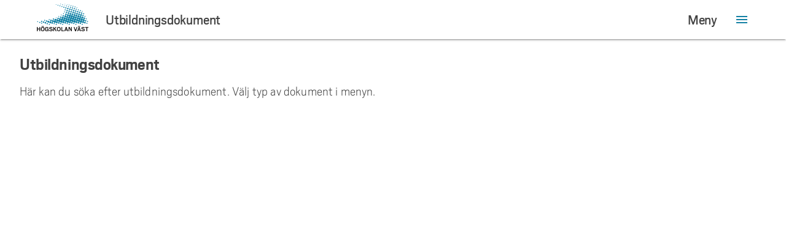

--- FILE ---
content_type: text/html; charset=utf-8
request_url: https://app.hv.se/utbildningsdokument
body_size: 7471
content:
<!DOCTYPE html>
<html lang="en"><head><meta charset="utf-8">
    <meta name="viewport" content="width=device-width, initial-scale=1.0">
    <meta name="robots" content="noindex"><base href="/utbildningsdokument/"><link rel="stylesheet" href="_content/MudBlazor/MudBlazor.min.jk5eo7zo4m.css" />
<link rel="stylesheet" href="_content/DesignLib/blazor.n9f5m584l4.css" />
<link rel="stylesheet" href="_content/DesignLib/validation.cmf10im6ym.css" />
<link rel="stylesheet" href="_content/DesignLib/design_lib.jz6fyg1gbv.css" />
<link rel="stylesheet" href="https://fonts.googleapis.com/css?family=Roboto:300,400,500,700&display=swap">


<link rel="icon" type="image/png" href="_content/DesignLib/favicon/favicon-16x16.zcfzpfyvik.png" sizes="16x16" />
<link rel="icon" type="image/png" href="_content/DesignLib/favicon/favicon-32x32.ah40o9fpk0.png" sizes="32x32" />
<link rel="icon" type="image/png" href="_content/DesignLib/favicon/favicon-96x96.f1l66y6y2e.png" sizes="96x96" />
<link rel="icon" type="image/png" href="_content/DesignLib/favicon/android-chrome-192x192.7k2nicn9u9.png" sizes="192x192" />
<link rel="icon" type="image/png" href="_content/DesignLib/favicon/favicon-194x194.7487qd3dmz.png" sizes="194x194" />


<link rel="apple-touch-icon" sizes="57x57" href="_content/DesignLib/favicon/apple-touch-icon-57x57.1iiiq73aoa.png" />
<link rel="apple-touch-icon" sizes="60x60" href="_content/DesignLib/favicon/apple-touch-icon-60x60.8prl829z2t.png" />
<link rel="apple-touch-icon" sizes="72x72" href="_content/DesignLib/favicon/apple-touch-icon-72x72.f22upr3lmh.png" />
<link rel="apple-touch-icon" sizes="76x76" href="_content/DesignLib/favicon/apple-touch-icon-76x76.jkizdtmaml.png" />
<link rel="apple-touch-icon" sizes="114x114" href="_content/DesignLib/favicon/apple-touch-icon-114x114.yi7zk8f60b.png" />
<link rel="apple-touch-icon" sizes="120x120" href="_content/DesignLib/favicon/apple-touch-icon-120x120.1iu6wx2qfe.png" />
<link rel="apple-touch-icon" sizes="144x144" href="_content/DesignLib/favicon/apple-touch-icon-144x144.2b2jl9urh5.png" />
<link rel="apple-touch-icon" sizes="152x152" href="_content/DesignLib/favicon/apple-touch-icon-152x152.8yhfjaszv7.png" />
<link rel="apple-touch-icon" sizes="180x180" href="_content/DesignLib/favicon/apple-touch-icon-180x180.r58wflkqpg.png" />


<link rel="mask-icon" href="_content/DesignLib/favicon/safari-pinned-tab.5za2puat8g.svg" />


<link rel="icon" type="image/x-icon" href="_content/DesignLib/favicon/favicon.11jwpavsxk.ico" /><script type="text/javascript">
                /*<![CDATA[*/
                (function () {
                    var sz = document.createElement('script');
                    sz.type = 'text/javascript';
                    sz.async = true;
                    sz.src = '//siteimproveanalytics.com/js/siteanalyze_8285.js';
                    sz.crossOrigin = 'anonymous';
                    var s = document.getElementsByTagName('script')[0];
                    s.parentNode.insertBefore(sz, s);
                })();
                /*]]>*/
            </script><script type="importmap">{
  "imports": {
    "./_content/MudBlazor/MudBlazor.min.js": "./_content/MudBlazor/MudBlazor.min.tjzqk7tnel.js"
  },
  "integrity": {
    "./_content/MudBlazor/MudBlazor.min.js": "sha256-hylTyzoFC8Kp1f0FRqBY1LUV5GLhjEZGZbvrFnkZ1Tw=",
    "./_content/MudBlazor/MudBlazor.min.tjzqk7tnel.js": "sha256-hylTyzoFC8Kp1f0FRqBY1LUV5GLhjEZGZbvrFnkZ1Tw="
  }
}</script>
    <!--Blazor:{"type":"server","prerenderId":"b0448ddcfbd64769a0dd61d364c1c283","key":{"locationHash":"77D12F14A8105320B1AAED6AE7E689DA0EC4483270A645E84079EAA0FFDF550D:11","formattedComponentKey":""},"sequence":0,"descriptor":"CfDJ8JN6fYeVHMNFmzq/5iLSCZRE4mFTrl8L7Mw0QxUufMhCbCI0Rbn5bJwelBqJTSzuYIw30fetZnHHL7n9LiuX4kS/6VuFKGtLs3RFvW4g/OlVgkfi0zFBP274z1ukaeMpOIfUOL7JyMVonlzAAFhC6SVgrdH9p5AyDdsQF5KbalNKDKWg6/1P/Cu6u1cSm78iaViKIAqCBAKVoKH4M/8JMAKESdrCZ3O\u002Bp9F0G/9s3xuKcVZ1F\u002BROvbfXbeo4DVskXm0PQWWbvjD/fE81W/J9SLUUPwxKWCNlBu0qznXg/E9GbLebuJvxa7texnnSqxDmS\u002BDItmkCFtFuCPMSH9ANK\u002B3j0wM/medNoFboP1BrZDcJEV7MZKvlrHJnK\u002BrADx1kjok3P5tLcTQhFYmS5qNh1/Tq8IF2ev5b5GfT5HFsNLBZbHB3eTDB1iYXfeEOTmdGOgzfRE/mJVvKCS4WMUTQoio3js6eNaWsAFavgZFtP/8engrSTfs4yldxuOEI7LDIRfJCY1TbS/c2dmXMEUk5guaMLBkoF3sKs9rMjmD9O/45cx33gNZdW9qzVs31Fe0/tnCrD8BJRcUiV6ZUPJZrOXY="}--><title>Utbildningsdokument</title><!--Blazor:{"prerenderId":"b0448ddcfbd64769a0dd61d364c1c283"}-->
    <script>
        document.cookie = '.AspNetCore.Culture=' +
            'c=sv-SE|uic=sv-SE' +
            '; path=/';
    </script></head>

<body><!--Blazor:{"type":"server","prerenderId":"b41c1bc26bda437c9c9803ab973fd7b9","key":{"locationHash":"57031C4F7AF29DBBE62AD7DFFDF0CB97B353F96EF8160A23C72F2226A758CAD8:21","formattedComponentKey":""},"sequence":1,"descriptor":"CfDJ8JN6fYeVHMNFmzq/5iLSCZQeDdzN/DDeKUjO2P/x2R3w1syIBNvoU5vxoyA34QDryZ0aSUorTE7WHlKhKonIsYRT2em\u002BOjfhqtiHtLT\u002BgimIlLyujj35jdEvuzsaEIzZPl5Tta0msI2dEjRqLcMQvSVgpygTcYd7OWCvW1xbkpuG0Q52O5pDX0oOpjBYOQWKZ\u002BDUKXmG7YI9aZ5\u002Bo0nJVgao/xcMDlVWjCdfPjsq523IqhhNo8BYYypFq7xM\u002B83ONcgXODiWD2\u002BXl11bxDO2zv3dFByaDHQLSnPeKzZ898aI5CTNirbPsRid2gorghouBw/G7fgouyD/hL4z4peAK91EpTL/i1/9pmQ8LEAZcZgdQ\u002BlQGY5P9EP06/C2BLru3RzSL7tWPGSYvlBgF6C\u002BW3LwHBj1vIlMp1hQTDXqz5ZGv47S6bxrekZ8DMwkJyisq\u002BdzVIUUJ1yeARc9qW3CiuBTuFjAvWv4gZdoktk3bYkxAYK1BVMusZDEbyjinyYyb5FlLI2f8ZkeZH\u002B0TgOPOZVaNiIiEIH61t41UnoH\u002B775"}--><style>
::-webkit-scrollbar {width: 8px;height: 8px;z-index: 1;}
::-webkit-scrollbar-track {background: transparent;}
::-webkit-scrollbar-thumb {background: #c4c4c4;border-radius: 1px;}
::-webkit-scrollbar-thumb:hover {background: #a6a6a6;}
html, body * {scrollbar-color: #c4c4c4 transparent;scrollbar-width: thin;}
</style>
<style>
    .mud-chart-serie:hover {
        filter: url(#lighten);
    }

    .mud-chart-serie-hovered 
    {
        filter: url(#lighten);
    }
</style>

<style class='mud-theme-provider'>
:root{
--mud-palette-black: rgba(32,32,32,1);
--mud-palette-white: rgba(255,255,255,1);
--mud-palette-primary: rgba(19,128,164,1);
--mud-palette-primary-rgb: 19,128,164;
--mud-palette-primary-text: rgba(255,255,255,1);
--mud-palette-primary-darken: rgb(15,100,128);
--mud-palette-primary-lighten: rgb(24,157,201);
--mud-palette-primary-hover: rgba(19,128,164,0.058823529411764705);
--mud-palette-secondary: rgba(198,227,219,1);
--mud-palette-secondary-rgb: 198,227,219;
--mud-palette-secondary-text: rgba(255,255,255,1);
--mud-palette-secondary-darken: rgb(173,215,203);
--mud-palette-secondary-lighten: rgb(221,238,233);
--mud-palette-secondary-hover: rgba(198,227,219,0.058823529411764705);
--mud-palette-tertiary: rgba(0,59,91,1);
--mud-palette-tertiary-rgb: 0,59,91;
--mud-palette-tertiary-text: rgba(255,255,255,1);
--mud-palette-tertiary-darken: rgb(0,33,51);
--mud-palette-tertiary-lighten: rgb(223,239,246);
--mud-palette-tertiary-hover: rgba(0,59,91,0.058823529411764705);
--mud-palette-info: rgba(0,59,90,1);
--mud-palette-info-rgb: 0,59,90;
--mud-palette-info-text: rgba(255,255,255,1);
--mud-palette-info-darken: rgb(0,33,51);
--mud-palette-info-lighten: rgb(223,239,246);
--mud-palette-info-hover: rgba(0,59,90,0.058823529411764705);
--mud-palette-success: rgba(129,186,79,1);
--mud-palette-success-rgb: 129,186,79;
--mud-palette-success-text: rgba(255,255,255,1);
--mud-palette-success-darken: rgb(109,162,63);
--mud-palette-success-lighten: rgb(227,239,209);
--mud-palette-success-hover: rgba(129,186,79,0.058823529411764705);
--mud-palette-warning: rgba(136,102,2,1);
--mud-palette-warning-rgb: 136,102,2;
--mud-palette-warning-text: rgba(255,255,255,1);
--mud-palette-warning-darken: rgb(100,76,2);
--mud-palette-warning-lighten: rgb(252,235,199);
--mud-palette-warning-hover: rgba(136,102,2,0.058823529411764705);
--mud-palette-error: rgba(198,28,44,1);
--mud-palette-error-rgb: 198,28,44;
--mud-palette-error-text: rgba(255,255,255,1);
--mud-palette-error-darken: rgb(161,23,37);
--mud-palette-error-lighten: rgb(249,222,218);
--mud-palette-error-hover: rgba(198,28,44,0.058823529411764705);
--mud-palette-dark: rgba(66,66,66,1);
--mud-palette-dark-rgb: 66,66,66;
--mud-palette-dark-text: rgba(255,255,255,1);
--mud-palette-dark-darken: rgb(46,46,46);
--mud-palette-dark-lighten: rgb(87,87,87);
--mud-palette-dark-hover: rgba(66,66,66,0.058823529411764705);
--mud-palette-text-primary: rgba(66,66,66,1);
--mud-palette-text-secondary: rgba(0,0,0,0.5372549019607843);
--mud-palette-text-disabled: rgba(143,143,143,1);
--mud-palette-action-default: rgba(0,0,0,0.5372549019607843);
--mud-palette-action-default-hover: rgba(0,0,0,0.058823529411764705);
--mud-palette-action-disabled: rgba(0,0,0,0.25882352941176473);
--mud-palette-action-disabled-background: rgba(0,0,0,0.11764705882352941);
--mud-palette-surface: rgba(255,255,255,1);
--mud-palette-background: rgba(255,255,255,1);
--mud-palette-background-gray: rgba(245,245,245,1);
--mud-palette-drawer-background: rgba(255,255,255,1);
--mud-palette-drawer-text: rgba(66,66,66,1);
--mud-palette-drawer-icon: rgba(97,97,97,1);
--mud-palette-appbar-background: rgba(89,74,226,1);
--mud-palette-appbar-text: rgba(255,255,255,1);
--mud-palette-lines-default: rgba(238,237,234,1);
--mud-palette-lines-inputs: rgba(189,189,189,1);
--mud-palette-table-lines: rgba(224,224,224,1);
--mud-palette-table-striped: rgba(0,0,0,0.0196078431372549);
--mud-palette-table-hover: rgba(0,0,0,0.0392156862745098);
--mud-palette-divider: rgba(224,224,224,1);
--mud-palette-divider-light: rgba(0,0,0,0.8);
--mud-palette-skeleton: rgba(0,0,0,0.10980392156862745);
--mud-palette-gray-default: #9E9E9E;
--mud-palette-gray-light: #BDBDBD;
--mud-palette-gray-lighter: #E0E0E0;
--mud-palette-gray-dark: #757575;
--mud-palette-gray-darker: #616161;
--mud-palette-overlay-dark: rgba(33,33,33,0.4980392156862745);
--mud-palette-overlay-light: rgba(255,255,255,0.4980392156862745);
--mud-palette-border-opacity: 1;
--mud-ripple-color: var(--mud-palette-text-primary);
--mud-ripple-opacity: 0.1;
--mud-ripple-opacity-secondary: 0.2;
--mud-elevation-0: none;
--mud-elevation-1: 0px 2px 1px -1px rgba(0,0,0,0.2),0px 1px 1px 0px rgba(0,0,0,0.14),0px 1px 3px 0px rgba(0,0,0,0.12);
--mud-elevation-2: 0px 3px 1px -2px rgba(0,0,0,0.2),0px 2px 2px 0px rgba(0,0,0,0.14),0px 1px 5px 0px rgba(0,0,0,0.12);
--mud-elevation-3: 0px 3px 3px -2px rgba(0,0,0,0.2),0px 3px 4px 0px rgba(0,0,0,0.14),0px 1px 8px 0px rgba(0,0,0,0.12);
--mud-elevation-4: 0px 2px 4px -1px rgba(0,0,0,0.2),0px 4px 5px 0px rgba(0,0,0,0.14),0px 1px 10px 0px rgba(0,0,0,0.12);
--mud-elevation-5: 0px 3px 5px -1px rgba(0,0,0,0.2),0px 5px 8px 0px rgba(0,0,0,0.14),0px 1px 14px 0px rgba(0,0,0,0.12);
--mud-elevation-6: 0px 3px 5px -1px rgba(0,0,0,0.2),0px 6px 10px 0px rgba(0,0,0,0.14),0px 1px 18px 0px rgba(0,0,0,0.12);
--mud-elevation-7: 0px 4px 5px -2px rgba(0,0,0,0.2),0px 7px 10px 1px rgba(0,0,0,0.14),0px 2px 16px 1px rgba(0,0,0,0.12);
--mud-elevation-8: 0px 5px 5px -3px rgba(0,0,0,0.2),0px 8px 10px 1px rgba(0,0,0,0.14),0px 3px 14px 2px rgba(0,0,0,0.12);
--mud-elevation-9: 0px 5px 6px -3px rgba(0,0,0,0.2),0px 9px 12px 1px rgba(0,0,0,0.14),0px 3px 16px 2px rgba(0,0,0,0.12);
--mud-elevation-10: 0px 6px 6px -3px rgba(0,0,0,0.2),0px 10px 14px 1px rgba(0,0,0,0.14),0px 4px 18px 3px rgba(0,0,0,0.12);
--mud-elevation-11: 0px 6px 7px -4px rgba(0,0,0,0.2),0px 11px 15px 1px rgba(0,0,0,0.14),0px 4px 20px 3px rgba(0,0,0,0.12);
--mud-elevation-12: 0px 7px 8px -4px rgba(0,0,0,0.2),0px 12px 17px 2px rgba(0,0,0,0.14),0px 5px 22px 4px rgba(0,0,0,0.12);
--mud-elevation-13: 0px 7px 8px -4px rgba(0,0,0,0.2),0px 13px 19px 2px rgba(0,0,0,0.14),0px 5px 24px 4px rgba(0,0,0,0.12);
--mud-elevation-14: 0px 7px 9px -4px rgba(0,0,0,0.2),0px 14px 21px 2px rgba(0,0,0,0.14),0px 5px 26px 4px rgba(0,0,0,0.12);
--mud-elevation-15: 0px 8px 9px -5px rgba(0,0,0,0.2),0px 15px 22px 2px rgba(0,0,0,0.14),0px 6px 28px 5px rgba(0,0,0,0.12);
--mud-elevation-16: 0px 8px 10px -5px rgba(0,0,0,0.2),0px 16px 24px 2px rgba(0,0,0,0.14),0px 6px 30px 5px rgba(0,0,0,0.12);
--mud-elevation-17: 0px 8px 11px -5px rgba(0,0,0,0.2),0px 17px 26px 2px rgba(0,0,0,0.14),0px 6px 32px 5px rgba(0,0,0,0.12);
--mud-elevation-18: 0px 9px 11px -5px rgba(0,0,0,0.2),0px 18px 28px 2px rgba(0,0,0,0.14),0px 7px 34px 6px rgba(0,0,0,0.12);
--mud-elevation-19: 0px 9px 12px -6px rgba(0,0,0,0.2),0px 19px 29px 2px rgba(0,0,0,0.14),0px 7px 36px 6px rgba(0,0,0,0.12);
--mud-elevation-20: 0px 10px 13px -6px rgba(0,0,0,0.2),0px 20px 31px 3px rgba(0,0,0,0.14),0px 8px 38px 7px rgba(0,0,0,0.12);
--mud-elevation-21: 0px 10px 13px -6px rgba(0,0,0,0.2),0px 21px 33px 3px rgba(0,0,0,0.14),0px 8px 40px 7px rgba(0,0,0,0.12);
--mud-elevation-22: 0px 10px 14px -6px rgba(0,0,0,0.2),0px 22px 35px 3px rgba(0,0,0,0.14),0px 8px 42px 7px rgba(0,0,0,0.12);
--mud-elevation-23: 0px 11px 14px -7px rgba(0,0,0,0.2),0px 23px 36px 3px rgba(0,0,0,0.14),0px 9px 44px 8px rgba(0,0,0,0.12);
--mud-elevation-24: 0px 11px 15px -7px rgba(0,0,0,0.2),0px 24px 38px 3px rgba(0,0,0,0.14),0px 9px 46px 8px rgba(0,0,0,0.12);
--mud-elevation-25: 0 5px 5px -3px rgba(0,0,0,.06), 0 8px 10px 1px rgba(0,0,0,.042), 0 3px 14px 2px rgba(0,0,0,.036);
--mud-default-borderradius: 4px;
--mud-drawer-width-left: 240px;
--mud-drawer-width-right: 240px;
--mud-drawer-width-mini-left: 56px;
--mud-drawer-width-mini-right: 56px;
--mud-appbar-height: 64px;
--mud-typography-default-family: Scout, Helvetica, Arial, sans-serif;
--mud-typography-default-size: .875rem;
--mud-typography-default-weight: 200;
--mud-typography-default-lineheight: 1.43;
--mud-typography-default-letterspacing: .01071em;
--mud-typography-default-text-transform: none;
--mud-typography-h1-family: Scout, Helvetica, Arial, sans-serif;
--mud-typography-h1-size: 1.75rem;
--mud-typography-h1-weight: 700;
--mud-typography-h1-lineheight: 1.167;
--mud-typography-h1-letterspacing: -.01562em;
--mud-typography-h1-text-transform: none;
--mud-typography-h2-family: Scout, Helvetica, Arial, sans-serif;
--mud-typography-h2-size: 1.5rem;
--mud-typography-h2-weight: 500;
--mud-typography-h2-lineheight: 1.2;
--mud-typography-h2-letterspacing: -.00833em;
--mud-typography-h2-text-transform: none;
--mud-typography-h3-family: Scout, Helvetica, Arial, sans-serif;
--mud-typography-h3-size: 1.375rem;
--mud-typography-h3-weight: 500;
--mud-typography-h3-lineheight: 1.167;
--mud-typography-h3-letterspacing: 0;
--mud-typography-h3-text-transform: none;
--mud-typography-h4-family: Scout, Helvetica, Arial, sans-serif;
--mud-typography-h4-size: 1.375rem;
--mud-typography-h4-weight: 200;
--mud-typography-h4-lineheight: 1.235;
--mud-typography-h4-letterspacing: .00735em;
--mud-typography-h4-text-transform: none;
--mud-typography-h5-family: Scout, Helvetica, Arial, sans-serif;
--mud-typography-h5-size: 1.28125rem;
--mud-typography-h5-weight: 500;
--mud-typography-h5-lineheight: 1.334;
--mud-typography-h5-letterspacing: 0;
--mud-typography-h5-text-transform: none;
--mud-typography-h6-family: Scout, Helvetica, Arial, sans-serif;
--mud-typography-h6-size: 1.265625rem;
--mud-typography-h6-weight: 500;
--mud-typography-h6-lineheight: 1.6;
--mud-typography-h6-letterspacing: .0075em;
--mud-typography-h6-text-transform: none;
--mud-typography-subtitle1-family: Scout, Helvetica, Arial, sans-serif;
--mud-typography-subtitle1-size: 1.125rem;
--mud-typography-subtitle1-weight: 500;
--mud-typography-subtitle1-lineheight: 1.75;
--mud-typography-subtitle1-letterspacing: .00938em;
--mud-typography-subtitle1-text-transform: none;
--mud-typography-subtitle2-family: Scout, Helvetica, Arial, sans-serif;
--mud-typography-subtitle2-size: .875rem;
--mud-typography-subtitle2-weight: 500;
--mud-typography-subtitle2-lineheight: 1.57;
--mud-typography-subtitle2-letterspacing: .00714em;
--mud-typography-subtitle2-text-transform: none;
--mud-typography-body1-family: Scout, Helvetica, Arial, sans-serif;
--mud-typography-body1-size: 1rem;
--mud-typography-body1-weight: 200;
--mud-typography-body1-lineheight: 1.5;
--mud-typography-body1-letterspacing: .00938em;
--mud-typography-body1-text-transform: none;
--mud-typography-body2-family: Scout, Helvetica, Arial, sans-serif;
--mud-typography-body2-size: 1.125rem;
--mud-typography-body2-weight: 200;
--mud-typography-body2-lineheight: 1.43;
--mud-typography-body2-letterspacing: .01071em;
--mud-typography-body2-text-transform: none;
--mud-typography-button-family: Scout, Helvetica, Arial, sans-serif;
--mud-typography-button-size: 1.25rem;
--mud-typography-button-weight: 500;
--mud-typography-button-lineheight: 1.75;
--mud-typography-button-letterspacing: .02857em;
--mud-typography-button-text-transform: none;
--mud-typography-caption-family: Scout, Helvetica, Arial, sans-serif;
--mud-typography-caption-size: .75rem;
--mud-typography-caption-weight: 200;
--mud-typography-caption-lineheight: 1.66;
--mud-typography-caption-letterspacing: .03333em;
--mud-typography-caption-text-transform: none;
--mud-typography-overline-family: Scout, Helvetica, Arial, sans-serif;
--mud-typography-overline-size: .75rem;
--mud-typography-overline-weight: 500;
--mud-typography-overline-lineheight: 2.66;
--mud-typography-overline-letterspacing: .08333em;
--mud-typography-overline-text-transform: none;
--mud-zindex-drawer: 1100;
--mud-zindex-appbar: 1300;
--mud-zindex-dialog: 1400;
--mud-zindex-popover: 1200;
--mud-zindex-snackbar: 1500;
--mud-zindex-tooltip: 1600;
--mud-native-html-color-scheme: light;
}
</style>

<div class="mud-popover-provider"></div>
<div class="mud-layout mud-drawer-close-responsive-md-right mud-drawer-right-clipped-never" style="">

<header class="mud-appbar mud-appbar-fixed-top mud-elevation-2" style="background-color: white"><div role="toolbar" class="mud-toolbar mud-toolbar-gutters mud-toolbar-appbar"><div role="toolbar" class="mud-toolbar mud-toolbar-gutters" style="width: 100%;"><a role="button" class="mud-typography mud-link mud-primary-text mud-link-underline-hover mud-typography-body1 cursor-pointer"><img style="width:6rem;padding-left:12px" src="_content/DesignLib/images/hv_logo_sv-SE.png" alt="H&#xF6;gskolan V&#xE4;st logotyp" /></a>
        <h2 class="mud-typography mud-typography-h2 mud-dark-text ml-7">Utbildningsdokument</h2><div aria-hidden="true" class="flex-grow-1"></div>
            <button type="button" class="mud-button-root mud-button mud-button-text mud-button-text-default mud-button-text-size-medium mud-ripple mr-2" style="cursor:pointer;" __internal_stopPropagation_onclick><span class="mud-button-label"><h2 class="mud-typography mud-typography-h2 mud-dark-text">Meny</h2></span></button>
            <button type="button" class="mud-button-root mud-icon-button mud-primary-text hover:mud-primary-hover mud-ripple mud-ripple-icon" __internal_stopPropagation_onclick><span class="mud-icon-button-label"><svg class="mud-icon-root mud-svg-icon mud-icon-size-medium" focusable="false" viewBox="0 0 24 24" aria-hidden="true" role="img"><path d="M0 0h24v24H0V0z" fill="none"/><path d="M3 18h18v-2H3v2zm0-5h18v-2H3v2zm0-7v2h18V6H3z"/></svg></span></button></div></div></header><aside class="mud-drawer mud-drawer-fixed mud-drawer-pos-right mud-drawer--closed mud-drawer--initial mud-drawer-md mud-drawer-clipped-never mud-elevation-1 mud-drawer-responsive" style=""><div class="mud-drawer-content"><nav class="mud-navmenu mud-navmenu-transparent mud-navmenu-margin-none"><div class="mud-nav-item"><a href="course-syllabuses" rel="" tabindex="0" class="mud-nav-link mud-ripple"><div class="mud-nav-link-text"><p class="mud-typography mud-typography-body2">Kursplaner &amp; litteraturlistor</p></div></a></div><div class="mud-nav-item"><a href="programme-syllabuses" rel="" tabindex="0" class="mud-nav-link mud-ripple"><div class="mud-nav-link-text"><p class="mud-typography mud-typography-body2">Utbildningsplaner</p></div></a></div><div class="mud-nav-item"><a href="course-evaluations" rel="" tabindex="0" class="mud-nav-link mud-ripple"><div class="mud-nav-link-text"><p class="mud-typography mud-typography-body2">Kursv&#xE4;rderingar</p></div></a></div><div class="mud-nav-item"><a href="course-of-studies" rel="" tabindex="0" class="mud-nav-link mud-ripple"><div class="mud-nav-link-text"><p class="mud-typography mud-typography-body2">Studieg&#xE5;ngar</p></div></a></div></nav>

    <div aria-hidden="true" class="flex-grow-1"></div><button type="button" class="mud-button-root mud-button mud-button-text mud-button-text-primary mud-button-text-size-medium mud-ripple mb-4" __internal_stopPropagation_onclick><span class="mud-button-label">Logga in</span></button></div></aside>

    <div class="mud-main-content" style=""><div class="my-6 px-8">

<div class="mud-paper mud-elevation-0" style=""><h1 class="mud-typography mud-typography-h1">Utbildningsdokument</h1>
    <h4 class="mud-typography mud-typography-h4 mt-4">H&#xE4;r kan du s&#xF6;ka efter utbildningsdokument. V&#xE4;lj typ av dokument i menyn.</h4></div></div></div></div><!--Blazor:{"prerenderId":"b41c1bc26bda437c9c9803ab973fd7b9"}-->
<script src="_framework/blazor.web.js"></script>
<script src="_content/MudBlazor/MudBlazor.min.tjzqk7tnel.js"></script></body></html><!--Blazor-Server-Component-State:CfDJ8JN6fYeVHMNFmzq/5iLSCZSn8efsO/[base64]/k/KycJTJJPsrHdl7qL3H+9idaeE51XxVw14kHw09E53vnvq+Alw23IIPm9mdApx9XIOug4BOOxatuTOgffi9sqzhDtS2IPifRB0aDBXVQqMazZQOA17VfZ5l/24G0+RTBT0lEbQXIqCZZG8NYpiJoRcjaWVQpn+NUU/cFncrbuuBfwAK7pziS8Dah5SqRFINsVn24ALP5dTkQG-->

--- FILE ---
content_type: text/css
request_url: https://app.hv.se/utbildningsdokument/_content/DesignLib/validation.cmf10im6ym.css
body_size: -56
content:
.valid.modified:not([type=checkbox]):not([type=radio]) {
  outline: 1px solid #247c36;
}

.invalid {
  outline: 1px solid #b90035;
}

.validation-message {
  color: #b90035;
}

--- FILE ---
content_type: text/css
request_url: https://app.hv.se/utbildningsdokument/_content/DesignLib/design_lib.jz6fyg1gbv.css
body_size: 1713
content:
.text-xs {
  font-size: 0.75rem;
  line-height: 1rem;
}

.text-sm {
  font-size: 0.875rem;
  line-height: 1.25rem;
}

.text-base {
  font-size: 1rem;
  line-height: 1.5rem;
}

.text-lg {
  font-size: 1.125rem;
  line-height: 1.75rem;
}

.text-xl {
  font-size: 1.25rem;
  line-height: 1.75rem;
}

.text-2xl {
  font-size: 1.5rem;
  line-height: 2rem;
}

.text-3xl {
  font-size: 1.875rem;
  line-height: 2.25rem;
}

.text-4xl {
  font-size: 2.25rem;
  line-height: 2.5rem;
}

@font-face {
  font-family: "Scout";
  src: url("fonts/fcf2421d-44df-4df4-8d25-632664539d1e-2.eot");
  src: url("fonts/fcf2421d-44df-4df4-8d25-632664539d1e-2.eot?") format("embedded-opentype"), url("fonts/fcf2421d-44df-4df4-8d25-632664539d1e-3.woff") format("woff"), url("fonts/fcf2421d-44df-4df4-8d25-632664539d1e-1.ttf") format("truetype");
  font-style: normal;
  font-weight: 500;
}
@font-face {
  font-family: "Scout";
  src: url("fonts/bf3ba5f2-a1f6-4f66-8a8f-08983e24fe77-2.eot");
  src: url("fonts/bf3ba5f2-a1f6-4f66-8a8f-08983e24fe77-2.eot?") format("embedded-opentype"), url(fonts/bf3ba5f2-a1f6-4f66-8a8f-08983e24fe77-3.woff) format("woff"), url("fonts/bf3ba5f2-a1f6-4f66-8a8f-08983e24fe77-1.ttf") format("truetype");
  font-style: normal;
  font-weight: 700;
}
@font-face {
  font-family: "Scout";
  src: url("fonts/Scout-ExtraLight.otf");
  font-style: normal;
  font-weight: 200;
}
@font-face {
  font-family: "ScoutCond";
  src: url("fonts/fadb4dd9-92f7-4815-a72f-eb244c11d939-2.eot");
  src: url("fonts/fadb4dd9-92f7-4815-a72f-eb244c11d939-2.eot?") format("embedded-opentype"), url("fonts/fadb4dd9-92f7-4815-a72f-eb244c11d939-3.woff") format("woff"), url("fonts/fadb4dd9-92f7-4815-a72f-eb244c11d939-1.ttf") format("truetype");
  font-style: normal;
  font-weight: 500;
}
@font-face {
  font-family: "ScoutCond";
  src: url("fonts/ScoutCond-Bold.otf");
  font-style: normal;
  font-weight: 700;
}
@font-face {
  font-family: "ScoutCond";
  src: url("fonts/ScoutCond-Light.otf");
  font-style: normal;
  font-weight: 300;
}
@font-face {
  font-family: "Material Symbols Outlined";
  font-style: normal;
  src: url("fonts/material-symbols.woff") format("woff");
}
.font-scout {
  font-family: Scout;
}

.hv-material-symbol {
  font-family: "Material Symbols Outlined";
  vertical-align: bottom;
}

.rounded-sm {
  border-radius: 0.125rem;
}

.rounded-md {
  border-radius: 0.375rem;
}

.rounded-lg {
  border-radius: 0.5rem;
}

.rounded-xl {
  border-radius: 0.75rem;
}

.rounded-full {
  border-radius: 9999px;
}

.cursor-not-allowed {
  cursor: not-allowed;
}

.cursor-pointer {
  cursor: pointer;
}

.shadow-none {
  box-shadow: none;
}

.shadow-sm {
  box-shadow: 0 1px 2px 0 rgba(0, 0, 0, 0.05);
}

.shadow-md {
  box-shadow: 0 4px 6px -1px rgba(0, 0, 0, 0.1), 0 2px 4px -1px rgba(0, 0, 0, 0.06);
}

.shadow-lg {
  box-shadow: 0 10px 15px -3px rgba(0, 0, 0, 0.1), 0 4px 6px -2px rgba(0, 0, 0, 0.05);
}

.shadow-xl {
  box-shadow: 0 20px 25px -5px rgba(0, 0, 0, 0.1), 0 10px 10px -5px rgba(0, 0, 0, 0.04);
}

.hv-language-button {
  background-color: #fff;
  padding-left: 1rem;
  padding-right: 1rem;
  align-items: center;
  display: flex;
  flex-direction: row;
  gap: 0.75rem;
  border-color: #2f7f8e;
  border-width: 1px;
  border-style: solid;
  font-size: 0.875rem;
  line-height: 1.25rem;
  border-radius: 0.375rem;
  box-shadow: 0 10px 15px -3px rgba(0, 0, 0, 0.1), 0 4px 6px -2px rgba(0, 0, 0, 0.05);
  font-family: Scout;
  cursor: pointer;
}
.hv-language-button:hover {
  background-color: #f6f6f6;
  box-shadow: 0 20px 25px -5px rgba(0, 0, 0, 0.1), 0 10px 10px -5px rgba(0, 0, 0, 0.04);
}
.hv-language-button:active {
  background-color: #d8d8d8;
  box-shadow: 0 1px 2px 0 rgba(0, 0, 0, 0.05);
}

.hv-language-button-image {
  border-radius: 0.375rem;
}

.hv-language-button-text {
  color: #2f7f8e;
  padding-top: 0.5rem;
  padding-bottom: 0.5rem;
}

.hv-logo {
  height: auto;
  padding-bottom: 0.625rem;
  padding-left: 0.625rem;
  width: 8rem;
}

.hv-navbar {
  background-color: #2f7f8e;
  list-style-type: none;
  padding: 0;
  display: flex;
  flex-wrap: wrap;
}

.hv-navbar {
  flex-direction: row;
}

.hv-navbar.vertical {
  flex-direction: column;
}

.hv-navbar li a.active {
  background-color: #4ba8bb;
}

.hv-navbar li a {
  color: #fff;
  height: 3rem;
  display: block;
  line-height: 3rem;
  text-decoration: none;
  transition-duration: 50ms;
  transition-timing-function: ease-out;
}
.hv-navbar li a:hover {
  background-color: #1c4c55;
}

.hv-navbar li a {
  align-items: center;
  padding-left: 0;
  padding-left: 1.75rem;
  padding-right: 1.75rem;
}

.hv-navbar.vertical li a {
  align-items: start;
  flex-direction: column;
  padding-left: 1.5rem;
  padding-right: 0;
}

html, body {
  font-family: Scout;
  margin: 0;
}

h1, h2, h3 {
  font-weight: normal;
}

h1 {
  font-size: 2.25rem;
  line-height: 2.5rem;
}

h2 {
  font-size: 1.5rem;
  line-height: 2rem;
}

h3 {
  font-size: 1.125rem;
  line-height: 1.75rem;
}

label {
  font-size: 1rem;
  line-height: 1.5rem;
}

.hidden {
  display: none;
}

.progress-bar {
  display: none;
}

.progress-bar-container {
  width: 100%;
  display: block;
}

.progressbar {
  counter-reset: step;
  display: flex;
  width: 100%;
  justify-content: space-around;
}

.progress-bar-nav-item > a {
  text-decoration-line: none;
  color: #f1f1f1;
}

@media screen and (max-width: 768px) {
  .progress-bar-container {
    display: none !important;
  }
  .progress-bar {
    display: flex;
    justify-content: space-around;
    max-width: 100%;
    flex-wrap: wrap;
  }
  .progress-bar-nav-item {
    visibility: visible;
    background: #9DA9AC;
    width: 10vw;
    height: 40px;
    display: flex;
    justify-content: center;
    align-items: center;
    border-radius: 15px;
  }
  .progress-bar-nav-item.finished {
    background: #4DCC70;
  }
  .progress-bar-nav-item.failed {
    background: #FF5C5C;
  }
  .progress-bar-activated {
    background: #357d8c;
  }
  .progress-bar-nav-item > a {
    text-decoration-line: none;
    color: #f1f1f1;
  }
}
.progressbar li {
  display: flex;
  flex-direction: column-reverse;
  width: 100%;
  position: relative;
  text-align: center;
  font-size: min(20px, 4.5vw) !important;
  color: #202020;
}

.progressbar li:before {
  display: flex !important;
  justify-content: center;
  align-items: center;
  content: "";
  counter-increment: step;
  width: 50px;
  height: 50px;
  line-height: 30px;
  border: 1px solid #ddd;
  border-radius: 100%;
  display: block;
  text-align: center;
  margin: 0 auto 10px auto;
  background-color: grey;
}

.progressbar li:after {
  content: "";
  position: absolute;
  width: 100%;
  height: 20px;
  background-color: grey;
  top: 50%;
  left: -50%;
}

.progressbar li:first-child:after {
  content: none;
}

.progressbar li.active {
  color: #357d8c;
}

.progressbar li.active:before {
  border-color: #357d8c;
  background-color: #357d8c;
}

.progressbar li.active + li:after {
  background: linear-gradient(to right, #357d8c 50%, grey 50%);
}

.progressbar li.fully-active + li:after {
  background: #357d8c !important;
}

.progressbar li.finished + li:after {
  background: #4DCC70 !important;
}

.progressbar li.finished:before {
  background-color: #4DCC70;
  border-color: #4DCC70;
}

.progressbar li.finished {
  color: #4DCC70;
}

.progressbar li.failed + li:after {
  background: #FF5C5C !important;
}

.progressbar li.failed:before {
  background-color: #FF5C5C;
  border-color: #FF5C5C;
}

.progressbar li.failed {
  color: #FF5C5C;
}

.hv-bg-accent {
  background-color: #2f7f8e;
}

.hv-text-accent {
  color: #2f7f8e;
}

.hv-bg-accent-dark {
  background-color: #1c4c55;
}

.hv-text-accent-dark {
  color: #1c4c55;
}

.hv-bg-black {
  background-color: #000;
}

.hv-text-black {
  color: #000;
}

.hv-bg-brown {
  background-color: #7e7363;
}

.hv-text-brown {
  color: #7e7363;
}

.hv-bg-danger {
  background-color: #b90035;
}

.hv-text-danger {
  color: #b90035;
}

.hv-bg-gray {
  background-color: #666;
}

.hv-text-gray {
  color: #666;
}

.hv-bg-gray-light {
  background-color: #ccc;
}

.hv-text-gray-light {
  color: #ccc;
}

.hv-bg-gray-lighter {
  background-color: #d8d8d8;
}

.hv-text-gray-lighter {
  color: #d8d8d8;
}

.hv-bg-gray-lightest {
  background-color: #f6f6f6;
}

.hv-text-gray-lightest {
  color: #f6f6f6;
}

.hv-bg-gray-portal {
  background-color: #eeedea;
}

.hv-text-gray-portal {
  color: #eeedea;
}

.hv-bg-gray-portal-dark {
  background-color: #dad7d2;
}

.hv-text-gray-portal-dark {
  color: #dad7d2;
}

.hv-bg-green {
  background-color: #247c36;
}

.hv-text-green {
  color: #247c36;
}

.hv-bg-info {
  background-color: #CCDDE9;
}

.hv-text-info {
  color: #CCDDE9;
}

.hv-bg-orange {
  background-color: #d27e26;
}

.hv-text-orange {
  color: #d27e26;
}

.hv-bg-pink {
  background-color: #c10078;
}

.hv-text-pink {
  color: #c10078;
}

.hv-bg-portal-blue {
  background-color: #003b5b;
}

.hv-text-portal-blue {
  color: #003b5b;
}

.hv-bg-portal-blue-light {
  background-color: #4F89B3;
}

.hv-text-portal-blue-light {
  color: #4F89B3;
}

.hv-bg-portal-blue-lighter {
  background-color: #CCDDE9;
}

.hv-text-portal-blue-lighter {
  color: #CCDDE9;
}

.hv-bg-primary {
  background-color: #005491;
}

.hv-text-primary {
  color: #005491;
}

.hv-bg-purple {
  background-color: #49116a;
}

.hv-text-purple {
  color: #49116a;
}

.hv-bg-red {
  background-color: #b90035;
}

.hv-text-red {
  color: #b90035;
}

.hv-bg-secondary {
  background-color: #005491;
}

.hv-text-secondary {
  color: #005491;
}

.hv-bg-success {
  background-color: #247c36;
}

.hv-text-success {
  color: #247c36;
}

.hv-bg-text-dark {
  background-color: #202020;
}

.hv-text-text-dark {
  color: #202020;
}

.hv-bg-text-light {
  background-color: #fff;
}

.hv-text-text-light {
  color: #fff;
}

.hv-bg-turquoise {
  background-color: #2f7f8e;
}

.hv-text-turquoise {
  color: #2f7f8e;
}

.hv-bg-turquoise-dark {
  background-color: #1c4c55;
}

.hv-text-turquoise-dark {
  color: #1c4c55;
}

.hv-bg-warning {
  background-color: #b0bf27;
}

.hv-text-warning {
  color: #b0bf27;
}

.hv-bg-white {
  background-color: #fff;
}

.hv-text-white {
  color: #fff;
}

.hv-bg-yellow {
  background-color: #b0bf27;
}

.hv-text-yellow {
  color: #b0bf27;
}